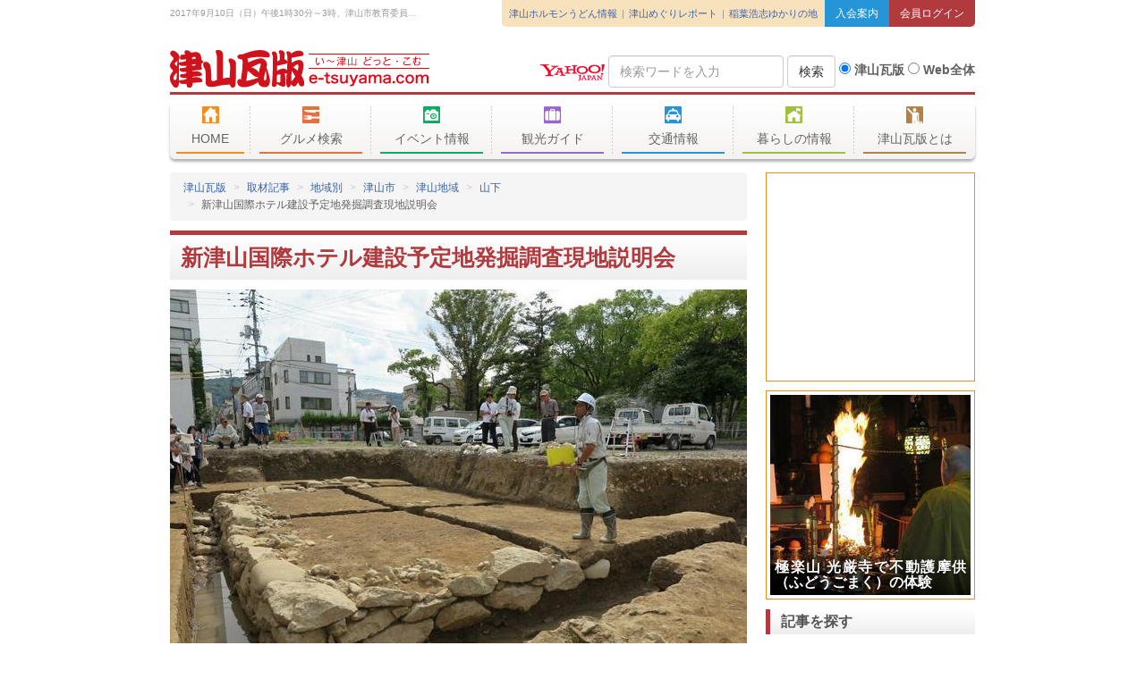

--- FILE ---
content_type: text/html
request_url: https://www.e-tsuyama.com/report/2018/02/post-1512.html
body_size: 15778
content:
      <!DOCTYPE html>
<html ng-app="kawarabanApp">
<head>
	<meta charset="UTF-8"> 
	<title>新津山国際ホテル建設予定地発掘調査現地説明会 - 津山瓦版</title>
	<link rel="canonical" href="https://www.e-tsuyama.com/report/2018/02/post-1512.html">
	<meta name="viewport" content="width=device-width, initial-scale=1">
	<!--<meta name="viewport" content="width=600, initial-scale=0.5, user-scalable=yes">-->


	
	<meta name="keywords" content="津山城跡津山城跡">
	
	
	<meta name="description" content=" 2017年9月10日（日）午後1時30分～3時、津山市教育委員会が実施していた...">
	

	<link href="https://www.e-tsuyama.com/static/favicon.ico" rel="apple-touch-icon-precomposed">
	<link rel="shortcut icon" href="https://www.e-tsuyama.com/static/favicon.ico">
	<meta http-equiv="Content-Style-Type" content="text/css">
	<meta http-equiv="Content-Script-Type" content="text/javascript">
	<meta name="y_key" content="1f24a840c26ed05f">
	<meta name="verify-v1" content="UYb3H2vLSSO9WO8W69mL4ejP8EnpeAzId3G5aE4GMxA=">
	<link rel="index" href="https://www.e-tsuyama.com/" title="津山瓦版トップページ">
	<meta http-equiv="X-UA-Compatible" content="IE=edge,chrome=1">
	<meta http-equiv="imagetoolbar" content="no">

	<meta property="fb:admins" content="100001847811820">
	<meta property="fb:app_id" content="277833108936943">
	<meta property="fb:page_id" content="191677087533061">
	<meta property="og:site_title" content="津山瓦版">

	<!-- Bootstrap -->
	<link href="/static/css/bootstrap.css" rel="stylesheet" media="screen">

	<!--[if lt IE 9]>
		<script>document.execCommand("BackgroundImageCache", false, true)</script>
		<script src="/static/lib/html5shiv.min.js"></script>
	<![endif]-->

	<!-- Font Awesome -->
	<link href="//maxcdn.bootstrapcdn.com/font-awesome/4.4.0/css/font-awesome.min.css" rel="stylesheet">

	<!-- 瓦版アイコンフォント -->
	<link href="/static/lib/kawaraban-font/style.css?20240622124324" rel="stylesheet">

	<link href="/static/css/decoration.css?20240622124324" rel="stylesheet">
	<link href="/static/css/layout.css?20240622124324" rel="stylesheet">


<link href="/static/lib/lightbox/css/lightbox.css" rel="stylesheet">
<link href="/static/css/page/report.css" rel="stylesheet">

<link rel="prev bookmark" href="https://www.e-tsuyama.com/report/2018/02/2015445.html" title="2015津山さくらまつりのイベント">
<link rel="next bookmark" href="https://www.e-tsuyama.com/report/2018/03/2018.html" title="津山城ひなまつり2018">

<meta property="og:type" content="article">
<meta property="og:title" content="新津山国際ホテル建設予定地発掘調査現地説明会">
<meta property="og:url" content="https://www.e-tsuyama.com/report/2018/02/post-1512.html">
<meta property="og:image" content="https://www.e-tsuyama.com/report/assets_c/2018/02/hakktsu21-thumb-800xauto-175920.jpg">

<meta name="twitter:card" content="photo">
<meta name="twitter:site" content="@tsuyama_kawara">
<meta name="twitter:title" content="新津山国際ホテル建設予定地発掘調査現地説明会">
<meta name="twitter:image" content="https://www.e-tsuyama.com/report/assets_c/2018/02/hakktsu21-thumb-800xauto-175920.jpg">
<meta name="twitter:url" content="https://www.e-tsuyama.com/report/2018/02/post-1512.html">

<link rel="canonical" href="https://www.e-tsuyama.com/report/2018/02/post-1512.html">

<style type="text/css"></style>




    <script async src="https://www.googletagmanager.com/gtag/js?id=UA-200948-1"></script>
    <script>
        window.dataLayer = window.dataLayer || [];
        function gtag(){window.dataLayer.push(arguments);}
        gtag('js', new Date());

        gtag('config', 'UA-200948-1');
        gtag('config', 'G-EL9JSVH9FY');
    </script>

    <script async src="https://pagead2.googlesyndication.com/pagead/js/adsbygoogle.js?client=ca-pub-9205910107572694"
     crossorigin="anonymous"></script>

    <script type="text/javascript">
        (function(c,l,a,r,i,t,y){
            c[a]=c[a]||function(){(c[a].q=c[a].q||[]).push(arguments)};
            t=l.createElement(r);t.async=1;t.src="https://www.clarity.ms/tag/"+i;
            y=l.getElementsByTagName(r)[0];y.parentNode.insertBefore(t,y);
        })(window, document, "clarity", "script", "mvpy549q1z");
    </script>

    </head>
<body>

<div class="container">
	<header class="row page-header">

		<!-- .col-md-12 -->
		<div class="col-md-12">

			<!-- 説明文・各種メタリンク -->
			<div class="page-header-bar page-header-bar-1 page-header-bar-description clearfix">
                <div class="pull-left description" ng-controller="AccessCounterCtrl" ng-init="init({})">
					
<!-- https://www.e-tsuyama.com/report/2018/02/post-1512.html :: https://www.e-tsuyama.com/ -->
					
						 2017年9月10日（日）午後1時30分～3時、津山市教育委員会が実施していた...
					
					
				</div>
				<div class="login-buttons pull-right">
					<a href="/knowledge/" class="login-button login-button-join">入会案内</a>
					<a href="http://machi.e-tsuyama.com/signin" class="login-button login-button-login">会員ログイン</a>
				</div>
				<ul class="header-links pull-right">
					<li><a href="http://tsuyama-horumonudon.com/">津山ホルモンうどん情報</a></li>
					<li><a href="https://www.e-tsuyama.com/report.html">津山めぐりレポート</a></li>
					<li><a href="https://www.e-tsuyama.com/people/inaba/">稲葉浩志ゆかりの地</a></li>
				</ul>
			</div>
			<!-- / 説明文・各種メタリンク -->

			<!-- ロゴ・検索 -->
			<div class="page-header-bar page-header-bar-logo page-header-bar-2 clearfix">
				<div class="logo-box">
					<h1><a href="https://www.e-tsuyama.com/">津山瓦版</a></h1>
				</div>
				<nav class="action-button">
					<a href class="btn btn-default" id="mobile-menu"><i class="fa fa-list-ul"></i> メニュー</a>
					<a href="#" class="btn btn-default" id="mobile-search"><i class="fa fa-search"></i> 検索</a>
					<a href="http://machi.e-tsuyama.com/signin" class="btn btn-default"><i class="fa fa-lock"></i> ログイン</a>
				</nav>
				<!-- start of yahoo-search -->
				<div class="search-box">
					<form action="https://search.yahoo.co.jp/search" method="get" class="form-inline" role="form">
						<input name="fr" value="yssw" type="hidden">
						<input name="ei" value="UTF-8" type="hidden">
						<div class="form-group">
							<a rel="nofollow" href="http://www.yahoo.co.jp/" onclick="_gaq.push(['_trackPageview', '/search/logo/']);  return true;"><img src="/static/img/common/yahoo_logo.png"></a>
						</div>
						<div class="form-group">
							<label class="sr-only" for="q">Search Query</label>
							<input name="p" id="q" value="" type="search" class="form-control"  placeholder="検索ワードを入力"/>
						</div>
						<div class="form-group">
							<button type="submit" class="btn btn-default form-control">検索</button>
						</div>
						<div class="form-group radio-buttons text-center">
								<label class="radio-button-kawara">
									<input checked="checked" name="vs" value="e-tsuyama.com" type="radio"> 津山瓦版</label>
								<label class="radio-button-yahoo">
									<input id="web-search" name="vs" value="" type="radio"> Web全体</label>
						</div>
					</form>
				</div>
				<!-- end of yahoo-search -->
			</div>
			<!-- / ロゴ・検索 -->

			<!-- メニュー -->
			<div class="page-header-bar page-header-bar-navigation">
				<!-- ナビゲーション -->
				<nav class="global-header-nav" ng-controller="MenubarCtrl" ng-init="init({})">
					<ul>
						<li id="nav-top" class="tab">
							<a href="https://www.e-tsuyama.com/" class="large-button"><i class="tk tk-home fa-lg"></i> HOME</a>
						</li>
						<li id="nav-gourmet" class="tab">
							<a href="https://www.e-tsuyama.com/gourmet/" class="large-button"><i class="tk tk-gourmet fa-lg"></i> グルメ検索</a>
							<div id="pane-gourmet" class="pane sub-nav row">
								<div class="{[{col(menu.gourmet)}]}" ng-repeat="group in menu.gourmet">
									<ul class="list-style list-style-arrow list-style-color-gourmet">
										<li ng-repeat="item in group"><a href="{[{item.url}]}">{[{item.name}]}</a></li>
									</ul>
								</div>
							</div>
						</li>
						<li id="nav-event" class="tab">
							<a href="https://www.e-tsuyama.com/event/" class="large-button"><i class="tk tk-event fa-lg"></i> イベント情報</a>
							<div id="pane-event" class="pane sub-nav row">
								<div class="{[{col(menu.event)}]}" ng-repeat="group in menu.event">
									<ul class="list-style list-style-arrow list-style-color-event">
										<li ng-repeat="item in group"><a href="{[{item.url}]}">{[{item.name}]}</a></li>
									</ul>
								</div>
							</div>
						</li>
						<li id="nav-kankou" class="tab">
							<a href="https://www.e-tsuyama.com/tourist/" class="large-button"><i class="tk tk-kankou fa-lg"></i> 観光ガイド</a>
							<div id="pane-kankou" class="pane sub-nav row">
								<div class="{[{col(menu.kankou)}]}" ng-repeat="group in menu.kankou">
									<ul class="list-style list-style-arrow list-style-color-kankou">
										<li ng-repeat="item in group"><a href="{[{item.url}]}">{[{item.name}]}</a></li>
									</ul>
								</div>
							</div>
						</li>
						<li id="nav-traffic" class="tab">
							<a href="https://www.e-tsuyama.com/traffic/" class="large-button"><i class="tk tk-traffic fa-lg"></i> 交通情報</a>
							<div id="pane-traffic" class="pane sub-nav row">
								<div class="{[{col(menu.traffic)}]}" ng-repeat="group in menu.traffic">
									<ul class="list-style list-style-arrow list-style-color-traffic">
										<li ng-repeat="item in group"><a href="{[{item.url}]}">{[{item.name}]}</a></li>
									</ul>
								</div>
							</div>
						</li>
						<li id="nav-living" class="tab">
							<a href="https://www.e-tsuyama.com/living/" class="large-button"><i class="tk tk-living fa-lg"></i> 暮らしの情報</a>
							<div id="pane-living" class="pane sub-nav row">
								<div class="{[{col(menu.living)}]}" ng-repeat="group in menu.living">
									<ul class="list-style list-style-arrow list-style-color-living">
										<li ng-repeat="item in group"><a href="{[{item.url}]}">{[{item.name}]}</a></li>
									</ul>
								</div>
							</div>
						</li>
						<li id="nav-knowledge" class="tab">
							<a href="https://www.e-tsuyama.com/knowledge/" class="large-button"><i class="tk tk-knowledge fa-lg"></i> 津山瓦版とは</a>
							<div id="pane-knowledge" class="pane sub-nav row">
								<div class="{[{col(menu.knowledge)}]}" ng-repeat="group in menu.knowledge">
									<ul class="list-style list-style-arrow list-style-color-knowledge">
										<li ng-repeat="item in group"><a href="{[{item.url}]}">{[{item.name}]}</a></li>
									</ul>
								</div>
							</div>
						</li>
					</ul>
				</nav>
				<!-- / ナビゲーション -->
			</div>

			<!-- / メニュー -->
		</div>
		<!-- / .col-md-12 -->

	</header>
</div>

<div class="container">
<div class="row page-body">

<div class="page-body-main">



<div class="row">

	<main class="entry entry-fulltext clearfix col-xs-12">
        <nav>
<ol class="breadcrumb">
<li><i class="icon-t-home"></i><a href="/">津山瓦版</a></li>
<li><a href="/report/">取材記事</a></li>








    
        <li><a href="https://www.e-tsuyama.com/report/area/">地域別</a></li>
    
        <li><a href="https://www.e-tsuyama.com/report/area/tsuyama/">津山市</a></li>
    
        <li><a href="https://www.e-tsuyama.com/report/area/tsuyama/tsuyama/">津山地域</a></li>
    
        <li><a href="https://www.e-tsuyama.com/report/area/tsuyama/tsuyama/sange/">山下</a></li>
    


<li>新津山国際ホテル建設予定地発掘調査現地説明会</li>




</ol>
</nav>

		<h1 class="gradient-bar-top gradient-bar-top-kawaraban heading-sidebar page-title font-marugothic entry-title">新津山国際ホテル建設予定地発掘調査現地説明会</h1>

		<section class="entry-body clearfix">
			<p><a href="https://www.e-tsuyama.com/report/assets/2018/02/10/hakktsu22.jpg"><img alt="hakktsu22.jpg" src="https://www.e-tsuyama.com/report/assets_c/2018/02/hakktsu22-thumb-645xauto-175572.jpg" class="mt-image-none" width="645" height="483" /></a></p>
<p>2017年9月10日（日）午後1時30分～3時、津山市教育委員会が実施していた、新津山国際ホテル建設に伴う埋蔵文化財発掘調査の調査成果の現地説明会が（第1回は2017年6月4日）行われました。<br />　今回は近世の城下町における屋敷地を区画するためとみられる柱穴列や建物の基礎部分とみられる石垣などが確認されました。また、井戸の遺構も見つかりました。</p>
        
			<p><a href="https://www.e-tsuyama.com/report/assets/2018/02/10/hakktsu6.jpg"><img alt="hakktsu6.jpg" src="https://www.e-tsuyama.com/report/assets_c/2018/02/hakktsu6-thumb-310xauto-175574.jpg" class="mt-image-none" style="margin-right: 20px;" width="310" height="232" /></a><a href="https://www.e-tsuyama.com/report/assets/2018/02/10/hakktsu7.jpg"><img alt="hakktsu7.jpg" src="https://www.e-tsuyama.com/report/assets_c/2018/02/hakktsu7-thumb-310xauto-175576.jpg" class="mt-image-none" width="310" height="232" /></a></p>
<p>ホテル建設予定地には、津山藩の米蔵や重臣の屋敷があったとされています。</p>
<p><a href="https://www.e-tsuyama.com/report/assets/2018/02/10/hakktsu11.jpg"><img alt="hakktsu11.jpg" src="https://www.e-tsuyama.com/report/assets_c/2018/02/hakktsu11-thumb-201xauto-175580.jpg" class="mt-image-none" style="margin-right: 20px;" width="201" height="150" /></a><a href="https://www.e-tsuyama.com/report/assets/2018/02/10/hakktsu9.jpg"><img alt="hakktsu9.jpg" src="https://www.e-tsuyama.com/report/assets_c/2018/02/hakktsu9-thumb-201xauto-175578.jpg" class="mt-image-none" style="margin-right: 20px;" width="201" height="150" /></a><a href="https://www.e-tsuyama.com/report/assets/2018/02/10/hakktsu8.jpg"><img alt="hakktsu8.jpg" src="https://www.e-tsuyama.com/report/assets_c/2018/02/hakktsu8-thumb-201xauto-175582.jpg" class="mt-image-none" width="201" height="150" /></a></p>
<p>地下水位が高いために水が溜まっています。</p>
<p><a href="https://www.e-tsuyama.com/report/assets/2018/02/10/hakktsu14.jpg"><img alt="hakktsu14.jpg" src="https://www.e-tsuyama.com/report/assets_c/2018/02/hakktsu14-thumb-310xauto-175584.jpg" class="mt-image-none" style="margin-right: 20px;" width="310" height="232" /></a><a href="https://www.e-tsuyama.com/report/assets/2018/02/10/hakktsu15.jpg"><img alt="hakktsu15.jpg" src="https://www.e-tsuyama.com/report/assets_c/2018/02/hakktsu15-thumb-310xauto-175586.jpg" class="mt-image-none" width="310" height="232" /></a></p>
<p>第2回発掘調査現地説明会の様子です。</p>
<p><a href="https://www.e-tsuyama.com/report/assets/2018/02/10/hakktsu25.jpg"><img alt="hakktsu25.jpg" src="https://www.e-tsuyama.com/report/assets_c/2018/02/hakktsu25-thumb-310xauto-175588.jpg" class="mt-image-none" style="margin-right: 20px;" width="310" height="232" /></a><a href="https://www.e-tsuyama.com/report/assets/2018/02/10/hakktsu18.jpg"><img alt="hakktsu18.jpg" src="https://www.e-tsuyama.com/report/assets_c/2018/02/hakktsu18-thumb-310xauto-175590.jpg" class="mt-image-none" width="310" height="232" /></a></p>
<p>層位について説明する津山市教育委員会文化課職員さんです。</p>
<p><a href="https://www.e-tsuyama.com/report/assets/2018/02/10/hakktsu12.jpg"><img alt="hakktsu12.jpg" src="https://www.e-tsuyama.com/report/assets_c/2018/02/hakktsu12-thumb-310xauto-175592.jpg" class="mt-image-none" style="margin-right: 20px;" width="310" height="232" /></a><a href="https://www.e-tsuyama.com/report/assets/2018/02/10/hakktsu13.jpg"><img alt="hakktsu13.jpg" src="https://www.e-tsuyama.com/report/assets_c/2018/02/hakktsu13-thumb-310xauto-175594.jpg" class="mt-image-none" width="310" height="232" /></a></p>
<p>近世とみられる柱穴列や石垣です。</p>
<p><a href="https://www.e-tsuyama.com/report/assets/2018/02/20/hakktsu19.jpg"><img alt="hakktsu19.jpg" src="https://www.e-tsuyama.com/report/assets_c/2018/02/hakktsu19-thumb-310xauto-175918.jpg" class="mt-image-none" style="margin-right: 20px;" width="310" height="232" /></a><a href="https://www.e-tsuyama.com/report/assets/2018/02/20/hakktsu21.jpg"><img alt="hakktsu21.jpg" src="https://www.e-tsuyama.com/report/assets_c/2018/02/hakktsu21-thumb-310xauto-175920.jpg" class="mt-image-none" width="310" height="232" /></a><a href="https://www.e-tsuyama.com/report/assets/2018/02/20/hakktsu19.jpg"></a></p>
<p>石積みの溝です。</p>
<p><a href="https://www.e-tsuyama.com/report/assets/2018/02/10/hakktsu29.jpg"><img alt="hakktsu29.jpg" src="https://www.e-tsuyama.com/report/assets_c/2018/02/hakktsu29-thumb-310xauto-175602.jpg" class="mt-image-none" style="margin-right: 20px;" width="310" height="232" /></a><a href="https://www.e-tsuyama.com/report/assets/2018/02/10/hakktsu28.jpg"><img alt="hakktsu28.jpg" src="https://www.e-tsuyama.com/report/assets_c/2018/02/hakktsu28-thumb-310xauto-175604.jpg" class="mt-image-none" width="310" height="232" /></a></p>
<p>石積みの井戸は直径約90cm、深さ約2mです。</p>
<p><a href="https://www.e-tsuyama.com/report/assets/2018/02/10/hakktsu27.jpg"><img alt="hakktsu27.jpg" src="https://www.e-tsuyama.com/report/assets_c/2018/02/hakktsu27-thumb-310xauto-175606.jpg" class="mt-image-none" style="margin-right: 20px;" width="310" height="232" /></a><a href="https://www.e-tsuyama.com/report/assets/2018/02/10/hakktsu32.jpg"><img alt="hakktsu32.jpg" src="https://www.e-tsuyama.com/report/assets_c/2018/02/hakktsu32-thumb-310xauto-175608.jpg" class="mt-image-none" width="310" height="232" /></a></p>
<p>中から瓦や下駄などの木製品、貝類などが出土しました。今でも水がわいています。</p>
<p><a href="https://www.e-tsuyama.com/report/assets/2018/02/10/hakktsu30.jpg"><img alt="hakktsu30.jpg" src="https://www.e-tsuyama.com/report/assets_c/2018/02/hakktsu30-thumb-310xauto-175610.jpg" class="mt-image-none" style="margin-right: 20px;" width="310" height="232" /></a><a href="https://www.e-tsuyama.com/report/assets/2018/02/10/hakktsu20.jpg"><img alt="hakktsu20.jpg" src="https://www.e-tsuyama.com/report/assets_c/2018/02/hakktsu20-thumb-310xauto-175612.jpg" class="mt-image-none" width="310" height="232" /></a></p>
<p>埋め立てられた土にも瓦が多量に含まれていました。　　柱穴列です。</p>
<p><a href="https://www.e-tsuyama.com/report/assets/2018/02/10/hakktsu.jpg"><img alt="hakktsu.jpg" src="https://www.e-tsuyama.com/report/assets_c/2018/02/hakktsu-thumb-310xauto-175614.jpg" class="mt-image-none" style="margin-right: 20px;" width="310" height="232" /></a><a href="https://www.e-tsuyama.com/report/assets/2018/02/10/hakktsu3.jpg"><img alt="hakktsu3.jpg" src="https://www.e-tsuyama.com/report/assets_c/2018/02/hakktsu3-thumb-310xauto-175618.jpg" class="mt-image-none" width="310" height="232" /></a></p>
<p>井戸からの出土品です。　　　　　　　　　　　　　　サザエやカキなどの貝類です。</p>
<p><a href="https://www.e-tsuyama.com/report/assets/2018/02/10/hakktsu1.jpg"><img alt="hakktsu1.jpg" src="https://www.e-tsuyama.com/report/assets_c/2018/02/hakktsu1-thumb-310xauto-175616.jpg" class="mt-image-none" style="margin-right: 20px;" width="310" height="232" /></a><a href="https://www.e-tsuyama.com/report/assets/2018/02/10/hakktsu5.jpg"><img alt="hakktsu5.jpg" src="https://www.e-tsuyama.com/report/assets_c/2018/02/hakktsu5-thumb-310xauto-175620.jpg" class="mt-image-none" width="310" height="232" /></a></p>
<p>陶磁器の破片です。　　　　　　　　　　　　　銅銭や種子などです。</p>
<hr />
<p>津山城跡（国際ホテル建設予定地）発掘調査現地説明会資料<br />調査位置<br />　今回の発掘調査位置は、津山城にある6つの門のうち、二階町門から城内に入ってすぐ左手にあたります。すなわち、津山城のいわゆる「堀ノ内」にあたる場所で、また津山城の堀に隣接する位置です。（第1図参照）<br />　居住者層としては、城内であることから藩主一門もしくは家臣団の中でも重臣クラスの居住地に該当します。<br />　この区画は、さらに3区画の屋敷地に分かれています。今回の発掘調査区はこの3つのうち、中央のものと南側のものにそれぞれ該当します。<br />　現在残されている絵図等からみると、江戸時代を通じてこの屋敷地の区画は変更されずに使用されたと考えられ、今回説明する位置である中央の区画は、「御蔵」「蔵」「御米蔵」「蔵屋敷」「詰米御蔵」「詰米蔵」と表記されていることから概ね米蔵、そして南側は屋敷地もしくは米蔵として使用されていたといえます。（第2図　第3図参照）。<br />　また、これらの区画内の建物は、第3図右下の図にみられるように、明治初年にはすべて取り壊されたとみられます。今回の調査によって確認された石垣や溝は、各種の絵図と比較しても極めてよく一致しているといえ、さらに層位的な検討から近世城下町に伴う遺構と判断しました。（2017年6月4日説明資料）</p>
<p><a href="https://www.e-tsuyama.com/report/assets/2018/02/14/imamukashi.jpg"><img alt="imamukashi.jpg" src="https://www.e-tsuyama.com/report/assets_c/2018/02/imamukashi-thumb-autox472-175756.jpg" class="mt-image-none" style="margin-right: 20px;" width="310" height="472" /></a><a href="https://www.e-tsuyama.com/report/assets/2018/02/14/1.jpg"><img alt="1.jpg" src="https://www.e-tsuyama.com/report/assets_c/2018/02/1-thumb-autox472-175758.jpg" class="mt-image-none" width="310" height="472" /></a></p>
<p>津山城の内堀の配置図（1図）　　　　　　　　　　　　　　　　　（2図）</p>
<p><a href="https://www.e-tsuyama.com/report/assets/2018/02/20/2-1.jpg"><img alt="2-1.jpg" src="https://www.e-tsuyama.com/report/assets_c/2018/02/2-1-thumb-autox423-175916.jpg" class="mt-image-none" width="310" height="423" /></a></p>
<p>　　　　　　　　　（3図）<br />津山藩の米蔵や重臣の屋敷があったとされている位置です。</p>
<p><a href="https://www.e-tsuyama.com/report/assets/2018/02/14/hakktsu3.jpg"><img alt="hakktsu3.jpg" src="https://www.e-tsuyama.com/report/assets_c/2018/02/hakktsu3-thumb-autox360-175762.jpg" class="mt-image-none" width="310" height="360" /></a></p>
<p>北半部分の古い時期、新しい時期の遺構（上が新しい）</p>
<hr />
<p></p>
		</section>
    
		<aside class="entry-meta row">
            <div class="entry-postdate col-sm-4"><i class="fa fa-calendar"></i> <time datetime="2018-02-24">2018年02月24日</time></div>
			<div class="entry-keywords col-sm-8">この記事のキーワード <a href="/report/tag/%E6%B4%A5%E5%B1%B1%E5%9F%8E%E8%B7%A1/" class="label label-default">津山城跡</a> 

</div>
		</aside>

		
			
			<div class="social-services big">
	<div class="col-sm-6 social-button social-button-twitter">
		<a href="https://twitter.com/intent/tweet?url=https%3A%2F%2Fwww.e-tsuyama.com%2Freport%2F2018%2F02%2Fpost-1512.html&text=%E6%96%B0%E6%B4%A5%E5%B1%B1%E5%9B%BD%E9%9A%9B%E3%83%9B%E3%83%86%E3%83%AB%E5%BB%BA%E8%A8%AD%E4%BA%88%E5%AE%9A%E5%9C%B0%E7%99%BA%E6%8E%98%E8%AA%BF%E6%9F%BB%E7%8F%BE%E5%9C%B0%E8%AA%AC%E6%98%8E%E4%BC%9A">
			<i class="fa fa-twitter fa-lg"></i> Twitterでツイート
		</a>
	</div>
	<div class="col-sm-6 social-button social-button-facebook">
		<a href="https://www.facebook.com/sharer.php?u=https%3A%2F%2Fwww.e-tsuyama.com%2Freport%2F2018%2F02%2Fpost-1512.html">
			<i class="fa fa-facebook fa-lg"></i> Facebookでシェア
		</a>
	</div>
</div>



<div class="social-services">
  <ul class="social-buttons">
    <!-- Facebook Share -->
    <li><div class="fb-like" data-href="https://www.e-tsuyama.com/report/2018/02/post-1512.html" data-width="" data-layout="button" data-action="like" data-size="small" data-share="true"></div></li>
    <!-- Twitter -->
    <li><a href="https://twitter.com/share" class="twitter-share-button" data-url="https://www.e-tsuyama.com/report/2018/02/post-1512.html" data-count="none" data-lang="ja" data-via="tsuyama_kawara">Tweet</a></li>
    <!-- LINE
    <li><span><script type="text/javascript" src="//media.line.me/js/line-button.js?v=20140411" ></script><script type="text/javascript">new media_line_me.LineButton({"pc":true,"lang":"ja","type":"a"});</script></span></li> -->
    <!-- Hatena Bookmark -->
    <li><a href="http://b.hatena.ne.jp/entry/https://www.e-tsuyama.com/report/2018/02/post-1512.html" class="hatena-bookmark-button" data-hatena-bookmark-layout="standard-noballoon" data-hatena-bookmark-lang="ja" title="このエントリーをはてなブックマークに追加"><img src="https://b.st-hatena.com/images/entry-button/button-only@2x.png" alt="このエントリーをはてなブックマークに追加" width="20" height="20" style="border: none;" /></a></li>
    <!-- mixi check -->
    <li><a href="//static.mixi.jp/share.pl" class="mixi-check-button" data-button="button-6" data-key="ccbcf369465c6c11efb7610800cef4810ec7ba87" data-url="https://www.e-tsuyama.com/report/2018/02/post-1512.html">チェック</a></li>
    <!-- Google +1 -->
    <li><div class="g-plusone" data-size="medium" data-annotation="none" data-href="https%3A%2F%2Fwww.e-tsuyama.com%2Freport%2F2018%2F02%2Fpost-1512.html"></div></script>
</li>
  </ul>
</div>


    		<div class="report-pager big">
	
		<div class="col-sm-6 social-button pager-button-prev">
			<p><a href="https://www.e-tsuyama.com/report/2018/02/post-1389.html" title="八幡神社（津山市日上）">
				<span>八幡神社（津山市日上）</span>
			</a></p>
		</div>
  
  
		<div class="col-sm-6 social-button pager-button-next">
			<p><a href="https://www.e-tsuyama.com/report/2018/02/84-1.html" title="戸島神社（戸島）">
				<span>戸島神社（戸島）</span>
			</a></p>
		</div>
  
</div>
				
		
    
	</main>
</div>



<div id="recommendation-tracker"></div>





    <div class="row">
         <section class="col-xs-12">
             <h3 class="gradient-bar gradient-bar-kawaraban font-gothic">この記事を読んだ人はこんな記事も読んでいます。</h3>


		<article class="entry-related">
		
		<a href="https://www.e-tsuyama.com/report/2015/04/post-897.html" class="entry-related-item">
	<div class="media">
		<div class="media-left">


	<img class="media-object" src="https://www.e-tsuyama.com/report/assets_c/2015/04/kuhara8-thumb-120x120-90965.jpg" alt=" 医療の発展に貢献した久原家（二階町）">

		</div>
		<div class="media-body">
			<div class="entry-related-date">2015.04.28</div>
			<h5 class="media-heading entry-related-title"> 医療の発展に貢献した久原家（二階町）</h5>
        
		</div>
	</div>
</a>


		





		
		
		<a href="https://www.e-tsuyama.com/report/2015/03/post-865.html" class="entry-related-item">
	<div class="media">
		<div class="media-left">


	<img class="media-object" src="https://www.e-tsuyama.com/report/assets_c/2015/03/kaisen1-thumb-120x120-91010.jpg" alt="皆戦場〔合戦場〕（草加部）">

		</div>
		<div class="media-body">
			<div class="entry-related-date">2015.03.25</div>
			<h5 class="media-heading entry-related-title">皆戦場〔合戦場〕（草加部）</h5>
        
		</div>
	</div>
</a>


		





		
		
		<a href="https://www.e-tsuyama.com/report/2015/01/post-833.html" class="entry-related-item">
	<div class="media">
		<div class="media-left">


	<img class="media-object" src="https://www.e-tsuyama.com/report/assets_c/2015/01/miyagawa-thumb-120x120-91196.jpg" alt="津山の今昔を辿ってみました。（1）">

		</div>
		<div class="media-body">
			<div class="entry-related-date">2015.01.20</div>
			<h5 class="media-heading entry-related-title">津山の今昔を辿ってみました。（1）</h5>
        
		</div>
	</div>
</a>


		





		
		
		<a href="https://www.e-tsuyama.com/report/2015/08/post-948.html" class="entry-related-item">
	<div class="media">
		<div class="media-left">


	<img class="media-object" src="https://www.e-tsuyama.com/report/assets_c/2015/07/800%E8%A1%8C%E5%95%93%E9%81%93%E8%B7%AF-thumb-120x120-91204.jpg" alt="行啓道路（津山市山下）">

		</div>
		<div class="media-body">
			<div class="entry-related-date">2015.08.20</div>
			<h5 class="media-heading entry-related-title">行啓道路（津山市山下）</h5>
        
		</div>
	</div>
</a>


		





		
		
		<a href="https://www.e-tsuyama.com/report/2017/03/post-895.html" class="entry-related-item">
	<div class="media">
		<div class="media-left">


	<img class="media-object" src="https://www.e-tsuyama.com/report/assets_c/2017/03/800px3177-thumb-120x120-162131.jpg" alt="アルネが出来る前の吹屋町界隈の写真">

		</div>
		<div class="media-body">
			<div class="entry-related-date">2017.03.31</div>
			<h5 class="media-heading entry-related-title">アルネが出来る前の吹屋町界隈の写真</h5>
        
		</div>
	</div>
</a>


		</article>


        </section>
    </div>



<div class="row">
<section class="col-xs-12">


<h3 class="gradient-bar gradient-bar-kawaraban font-gothic">山下の関連記事</h3>
	
	



	
		
		
		
			<article class="entry-related">
			
			<a href="https://www.e-tsuyama.com/report/2021/09/post-2278.html" class="entry-related-item">
	<div class="media">
		<div class="media-left">


	<img class="media-object" src="https://www.e-tsuyama.com/report/assets_c/2021/09/2021-9-19takeuchi33-thumb-120x120-222461.jpg" alt="『青雲山河』の人々展">

		</div>
		<div class="media-body">
			<div class="entry-related-date">2021.09.26</div>
			<h5 class="media-heading entry-related-title">『青雲山河』の人々展</h5>
        
		</div>
	</div>
</a>


			
		
			
			
			<a href="https://www.e-tsuyama.com/report/2020/10/post-2097.html" class="entry-related-item">
	<div class="media">
		<div class="media-left">


	<img class="media-object" src="https://www.e-tsuyama.com/report/assets_c/2020/10/shiroshita10-thumb-120x120-211194.jpg" alt="津山城下パークピクニック（社会実験）">

		</div>
		<div class="media-body">
			<div class="entry-related-date">2020.10.24</div>
			<h5 class="media-heading entry-related-title">津山城下パークピクニック（社会実験）</h5>
        
		</div>
	</div>
</a>


			
		
			
			
			<a href="https://www.e-tsuyama.com/report/2020/07/post-1766.html" class="entry-related-item">
	<div class="media">
		<div class="media-left">


	<img class="media-object" src="https://www.e-tsuyama.com/report/assets_c/2019/02/shiroyamaterasu01-thumb-120x120-188219.jpg" alt="ザ・シロヤマテラス津山別邸">

		</div>
		<div class="media-body">
			<div class="entry-related-date">2020.07.11</div>
			<h5 class="media-heading entry-related-title">ザ・シロヤマテラス津山別邸</h5>
        
		</div>
	</div>
</a>


			
		
			
			
			<a href="https://www.e-tsuyama.com/report/2020/06/post-1981.html" class="entry-related-item">
	<div class="media">
		<div class="media-left">


	<img class="media-object" src="https://www.e-tsuyama.com/report/assets_c/2020/03/yotsuashimon13-thumb-120x120-202431.jpg" alt="津山城「四足門」">

		</div>
		<div class="media-body">
			<div class="entry-related-date">2020.06.18</div>
			<h5 class="media-heading entry-related-title">津山城「四足門」</h5>
        
		</div>
	</div>
</a>


			
		
			
			
			<a href="https://www.e-tsuyama.com/report/2020/06/post-2017.html" class="entry-related-item">
	<div class="media">
		<div class="media-left">


	<img class="media-object" src="https://www.e-tsuyama.com/report/assets_c/2020/05/800kirishitan-t-5-thumb-120x120-206269.jpg" alt="キリシタン灯篭">

		</div>
		<div class="media-body">
			<div class="entry-related-date">2020.06.05</div>
			<h5 class="media-heading entry-related-title">キリシタン灯篭</h5>
        
		</div>
	</div>
</a>


			</article>
		
	


</section>
</div>


</div>

	<div class="page-body-sidebar hidden-sm hidden-xs">
	
			
			
				<aside class="widget widget-waiyoko-slideshow">
				<div class="widget-waiyoko-slideshow-box">
					<div id="carousel-waiyoko-slideshow" class="carousel slide" data-ride="carousel">
						<div class="carousel-inner" role="listbox" ng-controller="ArticleListCtrl" ng-init="init({type: 'entries', params:{count: 10}})" ng-cloak>
							<div ng-show="initialized" class="loading" ng-class="initialized ? 'item active' : ''">
								<i class="fa fa-refresh fa-spin"></i> Now Loading...
							</div>
							<div ng-repeat="article in items | limitTo: 10" class="item" ng-class="$index == 0 ? 'active' : ''">
								<a href="{[{article.url}]}">
									<img ng-src="{[{article.thumbnail || article.spot.image+'?width=200&height=200&mode=crop'}]}" style="width: 100%;">
									<div class="carousel-caption widget-waiyoko-slideshow-caption">
										<h4 class="widget-waiyoko-slideshow-caption-title">
											{[{article.name}]}
										</h4>
										<div class="widget-waiyoko-slideshow-caption-publisher">{[{article.spot.name}]}</div>
									</div>
								</a>
							</div>
						</div>
					</div>
				</div>
			</aside>
<aside class="widget widget-waiyoko-slideshow">
				<div class="widget-waiyoko-slideshow-box">
					<div id="carousel-waiyoko-slideshow" class="carousel slide" data-ride="carousel">
						<div class="carousel-inner" role="listbox">
                            
                            
                                <div class="item active">
                            
                            
							<a href="https://www.e-tsuyama.com/report/2024/06/post-2582.html">
									<img src="https://www.e-tsuyama.com/report/assets_c/2024/06/2024-5-28kougenji01-thumb-224x224-253432.jpg" alt="極楽山 光厳寺で不動護摩供（ふどうごまく）の体験">
                            <div class="carousel-caption widget-waiyoko-slideshow-caption">
									<h4 class="widget-waiyoko-slideshow-caption-title">
										極楽山 光厳寺で不動護摩供（ふどうごまく）の体験
									</h4>
                                    
								</div>
							</a>
                            </div>
                        	
                            
                                <div class="item">
                            
							<a href="https://www.e-tsuyama.com/report/2024/06/post-2583.html">
									<img src="https://www.e-tsuyama.com/report/assets_c/2024/06/2024-6-13hayakawadaikan4-thumb-224x224-253499.jpg" alt="名代官  早川八郎左衛門正紀（久世）">
                            <div class="carousel-caption widget-waiyoko-slideshow-caption">
									<h4 class="widget-waiyoko-slideshow-caption-title">
										名代官  早川八郎左衛門正紀（久世）
									</h4>
                                    
								</div>
							</a>
                            </div>
                        	
						</div>
					</div>
				</div>
			</aside><aside class="widget search">
	<h4 class="gradient-bar gradient-bar-kawaraban font-marugothic">記事を探す</h4>
	
	
		<form action="https://www.e-tsuyama.com/cgi-bin/mt/mt-search.cgi" method="GET">
			<input type="hidden" name="blog_id" value="45">
			<div class="form-group">
				<div class="input-group">
					<input type="text" name="search" id="search" value="" class="form-control" placeholder="検索ワードを入力">
					<span class="input-group-btn">
						<input type="submit" value="検索" class="btn btn-default">
					</span>
				</div>
			</div>
		</form>
	
	知りたい津山の情報について、全3753件の取材記事から検索できます。
</aside>


<aside class="widget">
<ul class="nav nav-tabs nav-tabs-kawaraban">
	<li class="active"><a data-toggle="tab" href="#widget_report_monthly">投稿月別</a></li>
	<li><a data-toggle="tab" href="#widget_report_category">ジャンル別</a></li>
</ul>

<div class="tab-content tab-content-kawaraban">
	<div id="widget_report_category" class="tab-pane scroll">

    
    
    
        
    
    <ul class="list-style list-style-arrow list-style-color-kawaraban">
    
    
    

    
    
        
        <li>
            
    
        <a href="https://www.e-tsuyama.com/report/seasons/">津山の四季</a>
    

            
        </li>
    
    

    
    
        
        <li>
            
    
        <a href="https://www.e-tsuyama.com/report/knowledge/">津山市について</a>
    

            
        </li>
    
    

    
    
        
        <li>
            
    
        <a href="https://www.e-tsuyama.com/report/area/" class="active">地域別</a>
    

            
                
    
        <ul class="list-style list-style-arrow list-style-color-kawaraban">
    
    
        
        <li>
            
    
        <a href="https://www.e-tsuyama.com/report/area/other/">その他の地域</a>
    

            
        </li>
    
    

    
    
        
        <li>
            
    
        <a href="https://www.e-tsuyama.com/report/area/tsuyama/" class="active">津山市</a>
    

            
                
    
        <ul class="list-style list-style-arrow list-style-color-kawaraban">
    
    
        
        <li>
            
    
        <a href="https://www.e-tsuyama.com/report/area/tsuyama/shouboku/">勝北地域</a>
    

            
        </li>
    
    

    
    
        
        <li>
            
    
        <a href="https://www.e-tsuyama.com/report/area/tsuyama/kume/">久米地域</a>
    

            
        </li>
    
    

    
    
        
        <li>
            
    
        <a href="https://www.e-tsuyama.com/report/area/tsuyama/aba/">阿波地域</a>
    

            
        </li>
    
    

    
    
        
        <li>
            
    
        <a href="https://www.e-tsuyama.com/report/area/tsuyama/tsuyama/" class="active">津山地域</a>
    

            
                
    
        <ul class="list-style list-style-arrow list-style-color-kawaraban">
    
    
        
        <li>
            
    
        <a href="https://www.e-tsuyama.com/report/area/tsuyama/tsuyama/cat3715/">小原</a>
    

            
        </li>
    
    

    
    
        
        <li>
            
    
        <a href="https://www.e-tsuyama.com/report/area/tsuyama/tsuyama/inokuchi/">井口</a>
    

            
        </li>
    
    

    
    
        
        <li>
            
    
        <a href="https://www.e-tsuyama.com/report/area/tsuyama/tsuyama/ootani/">大谷</a>
    

            
        </li>
    
    

    
    
        
        <li>
            
    
        <a href="https://www.e-tsuyama.com/report/area/tsuyama/tsuyama/ippou/">一方</a>
    

            
        </li>
    
    

    
    
        
        <li>
            
    
        <a href="https://www.e-tsuyama.com/report/area/tsuyama/tsuyama/ogeta/">小桁</a>
    

            
        </li>
    
    

    
    
        
        <li>
            
    
        <a href="https://www.e-tsuyama.com/report/area/tsuyama/tsuyama/ichinomiya/">一宮</a>
    

            
        </li>
    
    

    
    
        
        <li>
            
    
        <a href="https://www.e-tsuyama.com/report/area/tsuyama/tsuyama/uenochou/">上之町</a>
    

            
        </li>
    
    

    
    
        
        <li>
            
    
        <a href="https://www.e-tsuyama.com/report/area/tsuyama/tsuyama/ootemachi/">大手町</a>
    

            
        </li>
    
    

    
    
        
        <li>
            
    
        <a href="https://www.e-tsuyama.com/report/area/tsuyama/tsuyama/ikegahara/">池ヶ原</a>
    

            
        </li>
    
    

    
    
        
        <li>
            
    
        <a href="https://www.e-tsuyama.com/report/area/tsuyama/tsuyama/oosasa/">大篠</a>
    

            
        </li>
    
    

    
    
        
        <li>
            
    
        <a href="https://www.e-tsuyama.com/report/area/tsuyama/tsuyama/innoshou/">院庄</a>
    

            
        </li>
    
    

    
    
        
        <li>
            
    
        <a href="https://www.e-tsuyama.com/report/area/tsuyama/tsuyama/uryuubara/">瓜生原</a>
    

            
        </li>
    
    

    
    
        
        <li>
            
    
        <a href="https://www.e-tsuyama.com/report/area/tsuyama/tsuyama/ooda/">大田</a>
    

            
        </li>
    
    

    
    
        
        <li>
            
    
        <a href="https://www.e-tsuyama.com/report/area/tsuyama/tsuyama/ayabe/">綾部</a>
    

            
        </li>
    
    

    
    
        
        <li>
            
    
        <a href="https://www.e-tsuyama.com/report/area/tsuyama/tsuyama/kamigawara/">上河原</a>
    

            
        </li>
    
    

    
    
        
        <li>
            
    
        <a href="https://www.e-tsuyama.com/report/area/tsuyama/tsuyama/katsube/">勝部</a>
    

            
        </li>
    
    

    
    
        
        <li>
            
    
        <a href="https://www.e-tsuyama.com/report/area/tsuyama/tsuyama/katsumadamachi/">勝間田町</a>
    

            
        </li>
    
    

    
    
        
        <li>
            
    
        <a href="https://www.e-tsuyama.com/report/area/tsuyama/tsuyama/oshibuchi/">押渕</a>
    

            
        </li>
    
    

    
    
        
        <li>
            
    
        <a href="https://www.e-tsuyama.com/report/area/tsuyama/tsuyama/oshiire/">押入</a>
    

            
        </li>
    
    

    
    
        
        <li>
            
    
        <a href="https://www.e-tsuyama.com/report/area/tsuyama/tsuyama/odanaka/">小田中</a>
    

            
        </li>
    
    

    
    
        
        <li>
            
    
        <a href="https://www.e-tsuyama.com/report/area/tsuyama/tsuyama/kamitakakura/">上高倉</a>
    

            
        </li>
    
    

    
    
        
        <li>
            
    
        <a href="https://www.e-tsuyama.com/report/area/tsuyama/tsuyama/kamiyokono/">上横野</a>
    

            
        </li>
    
    

    
    
        
        <li>
            
    
        <a href="https://www.e-tsuyama.com/report/area/tsuyama/tsuyama/kamitanomura/">上田邑</a>
    

            
        </li>
    
    

    
    
        
        <li>
            
    
        <a href="https://www.e-tsuyama.com/report/area/tsuyama/tsuyama/kawasaki/">川崎</a>
    

            
        </li>
    
    

    
    
        
        <li>
            
    
        <a href="https://www.e-tsuyama.com/report/area/tsuyama/tsuyama/kawanabe/">河辺</a>
    

            
        </li>
    
    

    
    
        
        <li>
            
    
        <a href="https://www.e-tsuyama.com/report/area/tsuyama/tsuyama/kitazonochou/">北園町</a>
    

            
        </li>
    
    

    
    
        
        <li>
            
    
        <a href="https://www.e-tsuyama.com/report/area/tsuyama/tsuyama/kayamachi/">茅町</a>
    

            
        </li>
    
    

    
    
        
        <li>
            
    
        <a href="https://www.e-tsuyama.com/report/area/tsuyama/tsuyama/koshoumachi/">小性町</a>
    

            
        </li>
    
    

    
    
        
        <li>
            
    
        <a href="https://www.e-tsuyama.com/report/area/tsuyama/tsuyama/koujinyama/">荒神山</a>
    

            
        </li>
    
    

    
    
        
        <li>
            
    
        <a href="https://www.e-tsuyama.com/report/area/tsuyama/tsuyama/kokubunji/">国分寺</a>
    

            
        </li>
    
    

    
    
        
        <li>
            
    
        <a href="https://www.e-tsuyama.com/report/area/tsuyama/tsuyama/koumo/">河面</a>
    

            
        </li>
    
    

    
    
        
        <li>
            
    
        <a href="https://www.e-tsuyama.com/report/area/tsuyama/tsuyama/kitamachi/">北町</a>
    

            
        </li>
    
    

    
    
        
        <li>
            
    
        <a href="https://www.e-tsuyama.com/report/area/tsuyama/tsuyama/kusakabe/">草加部</a>
    

            
        </li>
    
    

    
    
        
        <li>
            
    
        <a href="https://www.e-tsuyama.com/report/area/tsuyama/tsuyama/shimotanomura/">下田邑</a>
    

            
        </li>
    
    

    
    
        
        <li>
            
    
        <a href="https://www.e-tsuyama.com/report/area/tsuyama/tsuyama/zaimokumachi/">材木町</a>
    

            
        </li>
    
    

    
    
        
        <li>
            
    
        <a href="https://www.e-tsuyama.com/report/area/tsuyama/tsuyama/sange/" class="active">山下</a>
    

            
        </li>
    
    

    
    
        
        <li>
            
    
        <a href="https://www.e-tsuyama.com/report/area/tsuyama/tsuyama/shimoyokono/">下横野</a>
    

            
        </li>
    
    

    
    
        
        <li>
            
    
        <a href="https://www.e-tsuyama.com/report/area/tsuyama/tsuyama/shitobe/">志戸部</a>
    

            
        </li>
    
    

    
    
        
        <li>
            
    
        <a href="https://www.e-tsuyama.com/report/area/tsuyama/tsuyama/sakaimachi/">堺町</a>
    

            
        </li>
    
    

    
    
        
        <li>
            
    
        <a href="https://www.e-tsuyama.com/report/area/tsuyama/tsuyama/shimotakakuranishi/">下高倉西</a>
    

            
        </li>
    
    

    
    
        
        <li>
            
    
        <a href="https://www.e-tsuyama.com/report/area/tsuyama/tsuyama/shimotakakurahigashi/">下高倉東</a>
    

            
        </li>
    
    

    
    
        
        <li>
            
    
        <a href="https://www.e-tsuyama.com/report/area/tsuyama/tsuyama/sara/">皿</a>
    

            
        </li>
    
    

    
    
        
        <li>
            
    
        <a href="https://www.e-tsuyama.com/report/area/tsuyama/tsuyama/shouwamachi/">昭和町</a>
    

            
        </li>
    
    

    
    
        
        <li>
            
    
        <a href="https://www.e-tsuyama.com/report/area/tsuyama/tsuyama/jingo/">神戸</a>
    

            
        </li>
    
    

    
    
        
        <li>
            
    
        <a href="https://www.e-tsuyama.com/report/area/tsuyama/tsuyama/shinuomachi/">新魚町</a>
    

            
        </li>
    
    

    
    
        
        <li>
            
    
        <a href="https://www.e-tsuyama.com/report/area/tsuyama/tsuyama/sendoumachi/">船頭町</a>
    

            
        </li>
    
    

    
    
        
        <li>
            
    
        <a href="https://www.e-tsuyama.com/report/area/tsuyama/tsuyama/takanoyamanishi/">高野山西</a>
    

            
        </li>
    
    

    
    
        
        <li>
            
    
        <a href="https://www.e-tsuyama.com/report/area/tsuyama/tsuyama/souja/">総社</a>
    

            
        </li>
    
    

    
    
        
        <li>
            
    
        <a href="https://www.e-tsuyama.com/report/area/tsuyama/tsuyama/takanohongou/">高野本郷</a>
    

            
        </li>
    
    

    
    
        
        <li>
            
    
        <a href="https://www.e-tsuyama.com/report/area/tsuyama/tsuyama/tane/">種</a>
    

            
        </li>
    
    

    
    
        
        <li>
            
    
        <a href="https://www.e-tsuyama.com/report/area/tsuyama/tsuyama/takao/">高尾</a>
    

            
        </li>
    
    

    
    
        
        <li>
            
    
        <a href="https://www.e-tsuyama.com/report/area/tsuyama/tsuyama/tsuboimachi/">坪井町</a>
    

            
        </li>
    
    

    
    
        
        <li>
            
    
        <a href="https://www.e-tsuyama.com/report/area/tsuyama/tsuyama/tsuyamaguchi/">津山口</a>
    

            
        </li>
    
    

    
    
        
        <li>
            
    
        <a href="https://www.e-tsuyama.com/report/area/tsuyama/tsuyama/tamachi/">田町</a>
    

            
        </li>
    
    

    
    
        
        <li>
            
    
        <a href="https://www.e-tsuyama.com/report/area/tsuyama/tsuyama/tsubakikouge/">椿高下</a>
    

            
        </li>
    
    

    
    
        
        <li>
            
    
        <a href="https://www.e-tsuyama.com/report/area/tsuyama/tsuyama/chikanaga/">近長</a>
    

            
        </li>
    
    

    
    
        
        <li>
            
    
        <a href="https://www.e-tsuyama.com/report/area/tsuyama/tsuyama/teppoumachi/">鉄砲町</a>
    

            
        </li>
    
    

    
    
        
        <li>
            
    
        <a href="https://www.e-tsuyama.com/report/area/tsuyama/tsuyama/nakashima/">中島</a>
    

            
        </li>
    
    

    
    
        
        <li>
            
    
        <a href="https://www.e-tsuyama.com/report/area/tsuyama/tsuyama/tanokuma/">田熊</a>
    

            
        </li>
    
    

    
    
        
        <li>
            
    
        <a href="https://www.e-tsuyama.com/report/area/tsuyama/tsuyama/nara/">楢</a>
    

            
        </li>
    
    

    
    
        
        <li>
            
    
        <a href="https://www.e-tsuyama.com/report/area/tsuyama/tsuyama/niida/">新田</a>
    

            
        </li>
    
    

    
    
        
        <li>
            
    
        <a href="https://www.e-tsuyama.com/report/area/tsuyama/tsuyama/nakanochou/">中之町</a>
    

            
        </li>
    
    

    
    
        
        <li>
            
    
        <a href="https://www.e-tsuyama.com/report/area/tsuyama/tsuyama/numa/">沼</a>
    

            
        </li>
    
    

    
    
        
        <li>
            
    
        <a href="https://www.e-tsuyama.com/report/area/tsuyama/tsuyama/haidamachi/">林田町</a>
    

            
        </li>
    
    

    
    
        
        <li>
            
    
        <a href="https://www.e-tsuyama.com/report/area/tsuyama/tsuyama/nishishinmachi/">西新町</a>
    

            
        </li>
    
    

    
    
        
        <li>
            
    
        <a href="https://www.e-tsuyama.com/report/area/tsuyama/tsuyama/nishiimamachi/">西今町</a>
    

            
        </li>
    
    

    
    
        
        <li>
            
    
        <a href="https://www.e-tsuyama.com/report/area/tsuyama/tsuyama/nomura/">野村</a>
    

            
        </li>
    
    

    
    
        
        <li>
            
    
        <a href="https://www.e-tsuyama.com/report/area/tsuyama/tsuyama/nikaimachi/">二階町</a>
    

            
        </li>
    
    

    
    
        
        <li>
            
    
        <a href="https://www.e-tsuyama.com/report/area/tsuyama/tsuyama/ninomiya/">二宮</a>
    

            
        </li>
    
    

    
    
        
        <li>
            
    
        <a href="https://www.e-tsuyama.com/report/area/tsuyama/tsuyama/nishiteramachi/">西寺町</a>
    

            
        </li>
    
    

    
    
        
        <li>
            
    
        <a href="https://www.e-tsuyama.com/report/area/tsuyama/tsuyama/nokeda/">野介代</a>
    

            
        </li>
    
    

    
    
        
        <li>
            
    
        <a href="https://www.e-tsuyama.com/report/area/tsuyama/tsuyama/haida/">林田</a>
    

            
        </li>
    
    

    
    
        
        <li>
            
    
        <a href="https://www.e-tsuyama.com/report/area/tsuyama/tsuyama/hirafuku/">平福</a>
    

            
        </li>
    
    

    
    
        
        <li>
            
    
        <a href="https://www.e-tsuyama.com/report/area/tsuyama/tsuyama/hikami/">日上</a>
    

            
        </li>
    
    

    
    
        
        <li>
            
    
        <a href="https://www.e-tsuyama.com/report/area/tsuyama/tsuyama/hashimotochou/">橋本町</a>
    

            
        </li>
    
    

    
    
        
        <li>
            
    
        <a href="https://www.e-tsuyama.com/report/area/tsuyama/tsuyama/higashiichinomiya/">東一宮</a>
    

            
        </li>
    
    

    
    
        
        <li>
            
    
        <a href="https://www.e-tsuyama.com/report/area/tsuyama/tsuyama/higashishinmachi/">東新町</a>
    

            
        </li>
    
    

    
    
        
        <li>
            
    
        <a href="https://www.e-tsuyama.com/report/area/tsuyama/tsuyama/fukui/">福井</a>
    

            
        </li>
    
    

    
    
        
        <li>
            
    
        <a href="https://www.e-tsuyama.com/report/area/tsuyama/tsuyama/fukuda/">福田</a>
    

            
        </li>
    
    

    
    
        
        <li>
            
    
        <a href="https://www.e-tsuyama.com/report/area/tsuyama/tsuyama/fukuriki/">福力</a>
    

            
        </li>
    
    

    
    
        
        <li>
            
    
        <a href="https://www.e-tsuyama.com/report/area/tsuyama/tsuyama/fukiyamachi/">吹屋町</a>
    

            
        </li>
    
    

    
    
        
        <li>
            
    
        <a href="https://www.e-tsuyama.com/report/area/tsuyama/tsuyama/miura/">三浦</a>
    

            
        </li>
    
    

    
    
        
        <li>
            
    
        <a href="https://www.e-tsuyama.com/report/area/tsuyama/tsuyama/horisaka/">堀坂</a>
    

            
        </li>
    
    

    
    
        
        <li>
            
    
        <a href="https://www.e-tsuyama.com/report/area/tsuyama/tsuyama/fushimichou/">伏見町</a>
    

            
        </li>
    
    

    
    
        
        <li>
            
    
        <a href="https://www.e-tsuyama.com/report/area/tsuyama/tsuyama/fukuwatarimachi/">福渡町</a>
    

            
        </li>
    
    

    
    
        
        <li>
            
    
        <a href="https://www.e-tsuyama.com/report/area/tsuyama/tsuyama/minamishinza/">南新座</a>
    

            
        </li>
    
    

    
    
        
        <li>
            
    
        <a href="https://www.e-tsuyama.com/report/area/tsuyama/tsuyama/momiho/">籾保</a>
    

            
        </li>
    
    

    
    
        
        <li>
            
    
        <a href="https://www.e-tsuyama.com/report/area/tsuyama/tsuyama/miyawakichou/">宮脇町</a>
    

            
        </li>
    
    

    
    
        
        <li>
            
    
        <a href="https://www.e-tsuyama.com/report/area/tsuyama/tsuyama/myobara/">妙原</a>
    

            
        </li>
    
    

    
    
        
        <li>
            
    
        <a href="https://www.e-tsuyama.com/report/area/tsuyama/tsuyama/yaide/">八出</a>
    

            
        </li>
    
    

    
    
        
        <li>
            
    
        <a href="https://www.e-tsuyama.com/report/area/tsuyama/tsuyama/yokoyama/">横山</a>
    

            
        </li>
    
    

    
    
        
        <li>
            
    
        <a href="https://www.e-tsuyama.com/report/area/tsuyama/tsuyama/yamakita/">山北</a>
    

            
        </li>
    
    

    
    
        
        <li>
            
    
        <a href="https://www.e-tsuyama.com/report/area/tsuyama/tsuyama/yasuokamachi/">安岡町</a>
    

            
        </li>
    
    

    
    
        
        <li>
            
    
        <a href="https://www.e-tsuyama.com/report/area/tsuyama/tsuyama/yoshimi/">吉見</a>
    

            
        </li>
    
    

    
    
        
        <li>
            
    
        <a href="https://www.e-tsuyama.com/report/area/tsuyama/tsuyama/cat3874/">上紺屋町</a>
    

            
        </li>
    
    

    
    
        
        <li>
            
    
        <a href="https://www.e-tsuyama.com/report/area/tsuyama/tsuyama/cat3868/">下紺屋町</a>
    

            
        </li>
    
    

    
    
        
        <li>
            
    
        <a href="https://www.e-tsuyama.com/report/area/tsuyama/tsuyama/cat3896/">中原</a>
    

            
        </li>
    
    

    
    
        
        <li>
            
    
        <a href="https://www.e-tsuyama.com/report/area/tsuyama/tsuyama/cat3785/">京町</a>
    

            
        </li>
    
    

    
    
        
        <li>
            
    
        <a href="https://www.e-tsuyama.com/report/area/tsuyama/tsuyama/cat3805/">元魚町</a>
    

            
        </li>
    
    

    
    
        
        <li>
            
    
        <a href="https://www.e-tsuyama.com/report/area/tsuyama/tsuyama/cat4025/">八社</a>
    

            
        </li>
    
    

    
    
        
        <li>
            
    
        <a href="https://www.e-tsuyama.com/report/area/tsuyama/tsuyama/cat4042/">南町</a>
    

            
        </li>
    
    

    
    
        
        <li>
            
    
        <a href="https://www.e-tsuyama.com/report/area/tsuyama/tsuyama/cat4017/">堂尾</a>
    

            
        </li>
    
    

    
    
        
        <li>
            
    
        <a href="https://www.e-tsuyama.com/report/area/tsuyama/tsuyama/cat3789/">山方</a>
    

            
        </li>
    
    

    
    
        
        <li>
            
    
        <a href="https://www.e-tsuyama.com/report/area/tsuyama/tsuyama/cat3882/">戸島</a>
    

            
        </li>
    
    

    
    
        
        <li>
            
    
        <a href="https://www.e-tsuyama.com/report/area/tsuyama/tsuyama/cat3869/">戸川町</a>
    

            
        </li>
    
    

    
    
        
        <li>
            
    
        <a href="https://www.e-tsuyama.com/report/area/tsuyama/tsuyama/cat3875/">新屋敷</a>
    

            
        </li>
    
    

    
    
        
        <li>
            
    
        <a href="https://www.e-tsuyama.com/report/area/tsuyama/tsuyama/cat4037/">新職人町</a>
    

            
        </li>
    
    

    
    
        
        <li>
            
    
        <a href="https://www.e-tsuyama.com/report/area/tsuyama/tsuyama/cat3925/">新茅町</a>
    

            
        </li>
    
    

    
    
        
        <li>
            
    
        <a href="https://www.e-tsuyama.com/report/area/tsuyama/tsuyama/cat3802/">本町三丁目</a>
    

            
        </li>
    
    

    
    
        
        <li>
            
    
        <a href="https://www.e-tsuyama.com/report/area/tsuyama/tsuyama/cat3790/">東田辺</a>
    

            
        </li>
    
    

    
    
        
        <li>
            
    
        <a href="https://www.e-tsuyama.com/report/area/tsuyama/tsuyama/cat3877/">桶屋町</a>
    

            
        </li>
    
    

    
    
        
        <li>
            
    
        <a href="https://www.e-tsuyama.com/report/area/tsuyama/tsuyama/cat4009/">横野</a>
    

            
        </li>
    
    

    
    
        
        <li>
            
    
        <a href="https://www.e-tsuyama.com/report/area/tsuyama/tsuyama/cat3773/">河原町</a>
    

            
        </li>
    
    

    
    
        
        <li>
            
    
        <a href="https://www.e-tsuyama.com/report/area/tsuyama/tsuyama/cat3772/">美濃町</a>
    

            
        </li>
    
    

    
    
        
        <li>
            
    
        <a href="https://www.e-tsuyama.com/report/area/tsuyama/tsuyama/cat3895/">西吉田</a>
    

            
        </li>
    
    

    
    
        
        <li>
            
    
        <a href="https://www.e-tsuyama.com/report/area/tsuyama/tsuyama/cat3791/">西田辺</a>
    

            
        </li>
    
    

    
    
        
        <li>
            
    
        <a href="https://www.e-tsuyama.com/report/area/tsuyama/tsuyama/cat3897/">金井</a>
    

            
        </li>
    
    

    
    
        
        <li>
            
    
        <a href="https://www.e-tsuyama.com/report/area/tsuyama/tsuyama/cat4012/">金屋</a>
    

            
        </li>
    
    

    
    
        
        <li>
            
    
        <a href="https://www.e-tsuyama.com/report/area/tsuyama/tsuyama/cat3771/">鍛治町</a>
    

            
        </li>
    
    
        </ul>
    

            
        </li>
    
    

    
    
        
        <li>
            
    
        <a href="https://www.e-tsuyama.com/report/area/tsuyama/kamo/">加茂地域</a>
    

            
        </li>
    
    
        </ul>
    

            
        </li>
    
    

    
    
        
        <li>
            
    
        <a href="https://www.e-tsuyama.com/report/area/northokayama/">津山市周辺・岡山県北地域</a>
    

            
        </li>
    
    
        </ul>
    

            
        </li>
    
    

    
    
        
        <li>
            
    
        <a href="https://www.e-tsuyama.com/report/event/">イベント告知・報告</a>
    

            
        </li>
    
    

    
    
        
        <li>
            
    
        <a href="https://www.e-tsuyama.com/report/kankou/">観光スポット情報</a>
    

            
        </li>
    
    

    
    
    
        </ul>
    




	</div>

	<div id="widget_report_monthly" class="tab-pane scroll active">	
<ul class="list-style list-style-arrow list-style-color-kawaraban">


<li><a href="https://www.e-tsuyama.com/report/2024/06/">2024年6月</a></li>






<li><a href="https://www.e-tsuyama.com/report/2024/05/">2024年5月</a></li>






<li><a href="https://www.e-tsuyama.com/report/2024/04/">2024年4月</a></li>






<li><a href="https://www.e-tsuyama.com/report/2024/03/">2024年3月</a></li>






<li><a href="https://www.e-tsuyama.com/report/2024/02/">2024年2月</a></li>






<li><a href="https://www.e-tsuyama.com/report/2024/01/">2024年1月</a></li>






<li><a href="https://www.e-tsuyama.com/report/2023/12/">2023年12月</a></li>






<li><a href="https://www.e-tsuyama.com/report/2023/11/">2023年11月</a></li>






<li><a href="https://www.e-tsuyama.com/report/2023/10/">2023年10月</a></li>






<li><a href="https://www.e-tsuyama.com/report/2023/09/">2023年9月</a></li>






<li><a href="https://www.e-tsuyama.com/report/2023/08/">2023年8月</a></li>






<li><a href="https://www.e-tsuyama.com/report/2023/07/">2023年7月</a></li>






<li><a href="https://www.e-tsuyama.com/report/2023/06/">2023年6月</a></li>






<li><a href="https://www.e-tsuyama.com/report/2023/05/">2023年5月</a></li>






<li><a href="https://www.e-tsuyama.com/report/2023/04/">2023年4月</a></li>






<li><a href="https://www.e-tsuyama.com/report/2023/03/">2023年3月</a></li>






<li><a href="https://www.e-tsuyama.com/report/2023/02/">2023年2月</a></li>






<li><a href="https://www.e-tsuyama.com/report/2023/01/">2023年1月</a></li>






<li><a href="https://www.e-tsuyama.com/report/2022/12/">2022年12月</a></li>






<li><a href="https://www.e-tsuyama.com/report/2022/11/">2022年11月</a></li>






<li><a href="https://www.e-tsuyama.com/report/2022/10/">2022年10月</a></li>






<li><a href="https://www.e-tsuyama.com/report/2022/09/">2022年9月</a></li>






<li><a href="https://www.e-tsuyama.com/report/2022/08/">2022年8月</a></li>






<li><a href="https://www.e-tsuyama.com/report/2022/07/">2022年7月</a></li>






<li><a href="https://www.e-tsuyama.com/report/2022/06/">2022年6月</a></li>






<li><a href="https://www.e-tsuyama.com/report/2022/05/">2022年5月</a></li>






<li><a href="https://www.e-tsuyama.com/report/2022/04/">2022年4月</a></li>






<li><a href="https://www.e-tsuyama.com/report/2022/03/">2022年3月</a></li>






<li><a href="https://www.e-tsuyama.com/report/2022/02/">2022年2月</a></li>






<li><a href="https://www.e-tsuyama.com/report/2022/01/">2022年1月</a></li>






<li><a href="https://www.e-tsuyama.com/report/2021/12/">2021年12月</a></li>






<li><a href="https://www.e-tsuyama.com/report/2021/11/">2021年11月</a></li>






<li><a href="https://www.e-tsuyama.com/report/2021/10/">2021年10月</a></li>






<li><a href="https://www.e-tsuyama.com/report/2021/09/">2021年9月</a></li>






<li><a href="https://www.e-tsuyama.com/report/2021/08/">2021年8月</a></li>






<li><a href="https://www.e-tsuyama.com/report/2021/07/">2021年7月</a></li>






<li><a href="https://www.e-tsuyama.com/report/2021/06/">2021年6月</a></li>






<li><a href="https://www.e-tsuyama.com/report/2021/05/">2021年5月</a></li>






<li><a href="https://www.e-tsuyama.com/report/2021/04/">2021年4月</a></li>






<li><a href="https://www.e-tsuyama.com/report/2021/03/">2021年3月</a></li>






<li><a href="https://www.e-tsuyama.com/report/2021/02/">2021年2月</a></li>






<li><a href="https://www.e-tsuyama.com/report/2021/01/">2021年1月</a></li>






<li><a href="https://www.e-tsuyama.com/report/2020/12/">2020年12月</a></li>






<li><a href="https://www.e-tsuyama.com/report/2020/11/">2020年11月</a></li>






<li><a href="https://www.e-tsuyama.com/report/2020/10/">2020年10月</a></li>






<li><a href="https://www.e-tsuyama.com/report/2020/09/">2020年9月</a></li>






<li><a href="https://www.e-tsuyama.com/report/2020/08/">2020年8月</a></li>






<li><a href="https://www.e-tsuyama.com/report/2020/07/">2020年7月</a></li>






<li><a href="https://www.e-tsuyama.com/report/2020/06/">2020年6月</a></li>






<li><a href="https://www.e-tsuyama.com/report/2020/05/">2020年5月</a></li>






<li><a href="https://www.e-tsuyama.com/report/2020/04/">2020年4月</a></li>






<li><a href="https://www.e-tsuyama.com/report/2020/03/">2020年3月</a></li>






<li><a href="https://www.e-tsuyama.com/report/2020/02/">2020年2月</a></li>






<li><a href="https://www.e-tsuyama.com/report/2020/01/">2020年1月</a></li>






<li><a href="https://www.e-tsuyama.com/report/2019/12/">2019年12月</a></li>






<li><a href="https://www.e-tsuyama.com/report/2019/11/">2019年11月</a></li>






<li><a href="https://www.e-tsuyama.com/report/2019/10/">2019年10月</a></li>






<li><a href="https://www.e-tsuyama.com/report/2019/09/">2019年9月</a></li>






<li><a href="https://www.e-tsuyama.com/report/2019/08/">2019年8月</a></li>






<li><a href="https://www.e-tsuyama.com/report/2019/07/">2019年7月</a></li>






<li><a href="https://www.e-tsuyama.com/report/2019/06/">2019年6月</a></li>






<li><a href="https://www.e-tsuyama.com/report/2019/05/">2019年5月</a></li>






<li><a href="https://www.e-tsuyama.com/report/2019/04/">2019年4月</a></li>






<li><a href="https://www.e-tsuyama.com/report/2019/03/">2019年3月</a></li>






<li><a href="https://www.e-tsuyama.com/report/2019/02/">2019年2月</a></li>






<li><a href="https://www.e-tsuyama.com/report/2019/01/">2019年1月</a></li>






<li><a href="https://www.e-tsuyama.com/report/2018/12/">2018年12月</a></li>






<li><a href="https://www.e-tsuyama.com/report/2018/11/">2018年11月</a></li>






<li><a href="https://www.e-tsuyama.com/report/2018/10/">2018年10月</a></li>






<li><a href="https://www.e-tsuyama.com/report/2018/09/">2018年9月</a></li>






<li><a href="https://www.e-tsuyama.com/report/2018/08/">2018年8月</a></li>






<li><a href="https://www.e-tsuyama.com/report/2018/07/">2018年7月</a></li>






<li><a href="https://www.e-tsuyama.com/report/2018/06/">2018年6月</a></li>






<li><a href="https://www.e-tsuyama.com/report/2018/05/">2018年5月</a></li>






<li><a href="https://www.e-tsuyama.com/report/2018/04/">2018年4月</a></li>






<li><a href="https://www.e-tsuyama.com/report/2018/03/">2018年3月</a></li>






<li><a href="https://www.e-tsuyama.com/report/2018/02/">2018年2月</a></li>






<li><a href="https://www.e-tsuyama.com/report/2018/01/">2018年1月</a></li>






<li><a href="https://www.e-tsuyama.com/report/2017/12/">2017年12月</a></li>






<li><a href="https://www.e-tsuyama.com/report/2017/11/">2017年11月</a></li>






<li><a href="https://www.e-tsuyama.com/report/2017/10/">2017年10月</a></li>






<li><a href="https://www.e-tsuyama.com/report/2017/09/">2017年9月</a></li>






<li><a href="https://www.e-tsuyama.com/report/2017/08/">2017年8月</a></li>






<li><a href="https://www.e-tsuyama.com/report/2017/07/">2017年7月</a></li>






<li><a href="https://www.e-tsuyama.com/report/2017/06/">2017年6月</a></li>






<li><a href="https://www.e-tsuyama.com/report/2017/05/">2017年5月</a></li>






<li><a href="https://www.e-tsuyama.com/report/2017/04/">2017年4月</a></li>






<li><a href="https://www.e-tsuyama.com/report/2017/03/">2017年3月</a></li>






<li><a href="https://www.e-tsuyama.com/report/2017/02/">2017年2月</a></li>






<li><a href="https://www.e-tsuyama.com/report/2017/01/">2017年1月</a></li>






<li><a href="https://www.e-tsuyama.com/report/2016/12/">2016年12月</a></li>






<li><a href="https://www.e-tsuyama.com/report/2016/11/">2016年11月</a></li>






<li><a href="https://www.e-tsuyama.com/report/2016/10/">2016年10月</a></li>






<li><a href="https://www.e-tsuyama.com/report/2016/09/">2016年9月</a></li>






<li><a href="https://www.e-tsuyama.com/report/2016/08/">2016年8月</a></li>






<li><a href="https://www.e-tsuyama.com/report/2016/07/">2016年7月</a></li>






<li><a href="https://www.e-tsuyama.com/report/2016/06/">2016年6月</a></li>






<li><a href="https://www.e-tsuyama.com/report/2016/05/">2016年5月</a></li>






<li><a href="https://www.e-tsuyama.com/report/2016/04/">2016年4月</a></li>






<li><a href="https://www.e-tsuyama.com/report/2016/03/">2016年3月</a></li>






<li><a href="https://www.e-tsuyama.com/report/2016/02/">2016年2月</a></li>






<li><a href="https://www.e-tsuyama.com/report/2016/01/">2016年1月</a></li>






<li><a href="https://www.e-tsuyama.com/report/2015/12/">2015年12月</a></li>






<li><a href="https://www.e-tsuyama.com/report/2015/11/">2015年11月</a></li>






<li><a href="https://www.e-tsuyama.com/report/2015/10/">2015年10月</a></li>






<li><a href="https://www.e-tsuyama.com/report/2015/09/">2015年9月</a></li>






<li><a href="https://www.e-tsuyama.com/report/2015/08/">2015年8月</a></li>






<li><a href="https://www.e-tsuyama.com/report/2015/07/">2015年7月</a></li>






<li><a href="https://www.e-tsuyama.com/report/2015/06/">2015年6月</a></li>






<li><a href="https://www.e-tsuyama.com/report/2015/05/">2015年5月</a></li>






<li><a href="https://www.e-tsuyama.com/report/2015/04/">2015年4月</a></li>






<li><a href="https://www.e-tsuyama.com/report/2015/03/">2015年3月</a></li>






<li><a href="https://www.e-tsuyama.com/report/2015/02/">2015年2月</a></li>






<li><a href="https://www.e-tsuyama.com/report/2015/01/">2015年1月</a></li>






<li><a href="https://www.e-tsuyama.com/report/2014/12/">2014年12月</a></li>






<li><a href="https://www.e-tsuyama.com/report/2014/11/">2014年11月</a></li>






<li><a href="https://www.e-tsuyama.com/report/2014/10/">2014年10月</a></li>






<li><a href="https://www.e-tsuyama.com/report/2014/09/">2014年9月</a></li>






<li><a href="https://www.e-tsuyama.com/report/2014/08/">2014年8月</a></li>






<li><a href="https://www.e-tsuyama.com/report/2014/07/">2014年7月</a></li>






<li><a href="https://www.e-tsuyama.com/report/2014/06/">2014年6月</a></li>






<li><a href="https://www.e-tsuyama.com/report/2014/05/">2014年5月</a></li>






<li><a href="https://www.e-tsuyama.com/report/2014/04/">2014年4月</a></li>






<li><a href="https://www.e-tsuyama.com/report/2014/03/">2014年3月</a></li>






<li><a href="https://www.e-tsuyama.com/report/2014/02/">2014年2月</a></li>






<li><a href="https://www.e-tsuyama.com/report/2014/01/">2014年1月</a></li>






<li><a href="https://www.e-tsuyama.com/report/2013/12/">2013年12月</a></li>






<li><a href="https://www.e-tsuyama.com/report/2013/11/">2013年11月</a></li>






<li><a href="https://www.e-tsuyama.com/report/2013/10/">2013年10月</a></li>






<li><a href="https://www.e-tsuyama.com/report/2013/09/">2013年9月</a></li>






<li><a href="https://www.e-tsuyama.com/report/2013/08/">2013年8月</a></li>






<li><a href="https://www.e-tsuyama.com/report/2013/07/">2013年7月</a></li>






<li><a href="https://www.e-tsuyama.com/report/2013/06/">2013年6月</a></li>






<li><a href="https://www.e-tsuyama.com/report/2013/05/">2013年5月</a></li>






<li><a href="https://www.e-tsuyama.com/report/2013/04/">2013年4月</a></li>






<li><a href="https://www.e-tsuyama.com/report/2013/03/">2013年3月</a></li>






<li><a href="https://www.e-tsuyama.com/report/2013/02/">2013年2月</a></li>






<li><a href="https://www.e-tsuyama.com/report/2013/01/">2013年1月</a></li>






<li><a href="https://www.e-tsuyama.com/report/2012/12/">2012年12月</a></li>






<li><a href="https://www.e-tsuyama.com/report/2012/11/">2012年11月</a></li>






<li><a href="https://www.e-tsuyama.com/report/2012/10/">2012年10月</a></li>






<li><a href="https://www.e-tsuyama.com/report/2012/09/">2012年9月</a></li>






<li><a href="https://www.e-tsuyama.com/report/2012/08/">2012年8月</a></li>






<li><a href="https://www.e-tsuyama.com/report/2012/07/">2012年7月</a></li>






<li><a href="https://www.e-tsuyama.com/report/2012/06/">2012年6月</a></li>






<li><a href="https://www.e-tsuyama.com/report/2012/05/">2012年5月</a></li>






<li><a href="https://www.e-tsuyama.com/report/2012/04/">2012年4月</a></li>






<li><a href="https://www.e-tsuyama.com/report/2012/03/">2012年3月</a></li>






<li><a href="https://www.e-tsuyama.com/report/2012/02/">2012年2月</a></li>






<li><a href="https://www.e-tsuyama.com/report/2012/01/">2012年1月</a></li>






<li><a href="https://www.e-tsuyama.com/report/2011/12/">2011年12月</a></li>






<li><a href="https://www.e-tsuyama.com/report/2011/11/">2011年11月</a></li>






<li><a href="https://www.e-tsuyama.com/report/2011/10/">2011年10月</a></li>






<li><a href="https://www.e-tsuyama.com/report/2011/09/">2011年9月</a></li>






<li><a href="https://www.e-tsuyama.com/report/2011/08/">2011年8月</a></li>






<li><a href="https://www.e-tsuyama.com/report/2011/07/">2011年7月</a></li>






<li><a href="https://www.e-tsuyama.com/report/2011/06/">2011年6月</a></li>






<li><a href="https://www.e-tsuyama.com/report/2011/05/">2011年5月</a></li>






<li><a href="https://www.e-tsuyama.com/report/2011/04/">2011年4月</a></li>






<li><a href="https://www.e-tsuyama.com/report/2011/03/">2011年3月</a></li>






<li><a href="https://www.e-tsuyama.com/report/2011/02/">2011年2月</a></li>






<li><a href="https://www.e-tsuyama.com/report/2011/01/">2011年1月</a></li>






<li><a href="https://www.e-tsuyama.com/report/2010/12/">2010年12月</a></li>






<li><a href="https://www.e-tsuyama.com/report/2010/11/">2010年11月</a></li>






<li><a href="https://www.e-tsuyama.com/report/2010/10/">2010年10月</a></li>






<li><a href="https://www.e-tsuyama.com/report/2010/09/">2010年9月</a></li>






<li><a href="https://www.e-tsuyama.com/report/2010/08/">2010年8月</a></li>






<li><a href="https://www.e-tsuyama.com/report/2010/07/">2010年7月</a></li>






<li><a href="https://www.e-tsuyama.com/report/2010/06/">2010年6月</a></li>






<li><a href="https://www.e-tsuyama.com/report/2010/05/">2010年5月</a></li>






<li><a href="https://www.e-tsuyama.com/report/2010/04/">2010年4月</a></li>






<li><a href="https://www.e-tsuyama.com/report/2010/03/">2010年3月</a></li>






<li><a href="https://www.e-tsuyama.com/report/2010/02/">2010年2月</a></li>






<li><a href="https://www.e-tsuyama.com/report/2010/01/">2010年1月</a></li>






<li><a href="https://www.e-tsuyama.com/report/2009/10/">2009年10月</a></li>






<li><a href="https://www.e-tsuyama.com/report/2009/09/">2009年9月</a></li>






<li><a href="https://www.e-tsuyama.com/report/2009/07/">2009年7月</a></li>






<li><a href="https://www.e-tsuyama.com/report/2009/06/">2009年6月</a></li>






<li><a href="https://www.e-tsuyama.com/report/2009/02/">2009年2月</a></li>






<li><a href="https://www.e-tsuyama.com/report/2008/12/">2008年12月</a></li>






<li><a href="https://www.e-tsuyama.com/report/2008/10/">2008年10月</a></li>






<li><a href="https://www.e-tsuyama.com/report/2008/08/">2008年8月</a></li>






<li><a href="https://www.e-tsuyama.com/report/2008/07/">2008年7月</a></li>






<li><a href="https://www.e-tsuyama.com/report/2008/05/">2008年5月</a></li>






<li><a href="https://www.e-tsuyama.com/report/2008/04/">2008年4月</a></li>






<li><a href="https://www.e-tsuyama.com/report/2008/03/">2008年3月</a></li>






<li><a href="https://www.e-tsuyama.com/report/2008/01/">2008年1月</a></li>






<li><a href="https://www.e-tsuyama.com/report/2007/11/">2007年11月</a></li>






<li><a href="https://www.e-tsuyama.com/report/2007/07/">2007年7月</a></li>






<li><a href="https://www.e-tsuyama.com/report/2006/11/">2006年11月</a></li>

</ul>


	</div>
</div>
</aside>

				
			
		
	</div>

</div>
</div>
<footer class="page-footer">
	<div class="container page-footer-top">
		<div class="row">
			<div class="col-md-12">
				<div class="page-footer-top-col clearfix">
					<h5 class="font-gothic">瓦版について</h5>
					<ul>
						<li><a href="/knowledge/about.html">津山瓦版とは</a></li>
						<li><a href="/riyou/privacy.html">プライバシー・ポリシー</a></li>
                    	<li><a href="/knowledge/questions.html">よくある質問</a></li>
						<li><a href="https://www.e-tsuyama.com/toiawase/toiawase.html">お問い合わせ</a></li>
					</ul>
				</div>
				<div class="page-footer-top-col">
					<h5 class="font-gothic">事業者の方へ</h5>
					<ul>
						<li><a href="/knowledge/">低コストであなたのお店・会社を宣伝</a></li>
					</ul>
				</div>
				<div class="page-footer-top-col mobile-qr">
					<div class="media">
						<a class="media-left" href="/i/">
							<img src="/static/img/common/i.png" alt="i">
						</a>
						<div class="media-body">
							<h5 class="media-heading font-gothic">瓦版モバイル</h5>
							<p>携帯だけのサービスもあって､とっても便利｡<br>ランチに買い物に大活躍｡
							</p>
						</div>
					</div>
				</div>
			</div>
		</div>
	</div>
	<div class="page-footer-bottom">
		<div class="container">
			<div class="media page-footer-bottom-copyright">
                <a href="http://net-ad.co.jp/" class="media-left media-middle">
					<img src="/static/img/common/ad-design.png" alt="有限会社 アド・デザイン" class="page-footer-bottom-copyright-logo">
				</a>
				<div class="media-body page-footer-bottom-copyright-description small">
					津山瓦版は <i class="fa fa-internet-explorer"></i> Internet Explorer 11、<i class="fa fa-firefox"></i> Mozilla Firefox(通常版もしくはESR版の最新)、<i class="fa fa-chrome"></i> Google Chrome(最新版)での閲覧を推奨しています。<br>
					掲載されている写真･文章等の著作権は津山瓦版または情報提供者に帰属し、一切の無断転載を禁じます。<br>
					ページ内の絵文字アイコンは、<i class="fa fa-github-alt"></i> <a href="//github.com/twitter/twemoji">twitter/twemoji</a> により表示しており、絵文字アイコンの画像は <i class="fa fa-creative-commons"></i> <a href="https://creativecommons.org/licenses/by/4.0/deed.ja">CC BY 4.0</a> に基づいて利用しています。<br>
					【サイト運営者】岡山県のデザイン会社 <a href="http://net-ad.co.jp/">(有)アド・デザイン</a> 〒708-0821 岡山県津山市野介代1338-7
				</div>
			</div>
		</div>
	</div>
</footer>

<!-- Respond -->
<!--[if lt IE 9]><script src="/static/lib/respond.min.js"></script><![endif]-->

<!-- MovableType Data API -->
<script src="https://www.e-tsuyama.com/mt-static/data-api/v1/js/mt-data-api.min.js"></script>
<script src="https://www.e-tsuyama.com/mt-data-api.settings.js"></script>

<!-- jQuery -->
<script src="/static/lib/jquery/jquery.min.js"></script>

<!-- Bootstrap -->
<script src="/static/lib/bootstrap/bootstrap.min.js"></script>

<!-- AngularJS -->
<script src="/static/lib/angular/angular.min.js"></script>
<script src="//maps.googleapis.com/maps/api/js?key=AIzaSyAmDfStZbYOAaN0Bc1Y1kv3fXBG43E08Pk&sensor=false&language=ja"></script>

<!-- twemoji -->
<script src="//cdnjs.cloudflare.com/ajax/libs/twemoji/1.3.2/twemoji.min.js"></script>

<!-- wookmark -->
<script src="/static/lib/wookmark/__untyped__/wookmark.js"></script>

<script src="/static/js/pc-script-jquery.js"></script>
<script src="/static/js/pc-script-angular.js?20244306"></script>

<!-- Blog ranking tracker -->
<script type="text/javascript">
	var referer = '' + document.referrer;
	if(document.referrer != '' && (referer.search(/e-tsuyama\.com/) == -1 || referer.search(/e-tsuyama\.com\/(cgi-bin\/)?blog/) > 0 )){
		document.write('<img src="//www.e-tsuyama.com/brank/tracker?referer=' + escape(document.referrer) + '">');
	}
</script>

<script id="twitter-wjs" src="https://platform.twitter.com/widgets.js"></script>
<div id="fb-root"></div>
<script async defer crossorigin="anonymous" src="https://connect.facebook.net/ja_JP/sdk.js#xfbml=1&version=v14.0" nonce="8naTXaWf"></script>
<script type="text/javascript" src="https://b.st-hatena.com/js/bookmark_button.js" charset="utf-8" async="async"></script>
<script type="text/javascript" src="https://apis.google.com/js/platform.js" async="true"></script>
<script type="text/javascript" src="https://static.mixi.jp/js/share.js"></script>


<script src="/static/lib/lightbox2/js/lightbox-plus-jquery.min.js"></script>
<script src="/static/js/page/pc-entry-jquery.js"></script>
<script src="/static/js/angular/ext/angular-localstoragemodule.js"></script>
<script src="/angular/controllers/page_related_entries_ctrl.js"></script>
<script type="text/javascript"></script>


<script src="/report/recommendation-tracker.js"></script>
<script>$(function(){$('#recommendation-tracker').recommendationTracker(12695);});</script>


</body>
</html>

  

--- FILE ---
content_type: text/html; charset=utf-8
request_url: https://accounts.google.com/o/oauth2/postmessageRelay?parent=https%3A%2F%2Fwww.e-tsuyama.com&jsh=m%3B%2F_%2Fscs%2Fabc-static%2F_%2Fjs%2Fk%3Dgapi.lb.en.2kN9-TZiXrM.O%2Fd%3D1%2Frs%3DAHpOoo_B4hu0FeWRuWHfxnZ3V0WubwN7Qw%2Fm%3D__features__
body_size: 162
content:
<!DOCTYPE html><html><head><title></title><meta http-equiv="content-type" content="text/html; charset=utf-8"><meta http-equiv="X-UA-Compatible" content="IE=edge"><meta name="viewport" content="width=device-width, initial-scale=1, minimum-scale=1, maximum-scale=1, user-scalable=0"><script src='https://ssl.gstatic.com/accounts/o/2580342461-postmessagerelay.js' nonce="mxvqgEBXPZOX9ZDkr-Xw1A"></script></head><body><script type="text/javascript" src="https://apis.google.com/js/rpc:shindig_random.js?onload=init" nonce="mxvqgEBXPZOX9ZDkr-Xw1A"></script></body></html>

--- FILE ---
content_type: text/html; charset=utf-8
request_url: https://www.google.com/recaptcha/api2/aframe
body_size: 268
content:
<!DOCTYPE HTML><html><head><meta http-equiv="content-type" content="text/html; charset=UTF-8"></head><body><script nonce="2eFJMSQ7ya6LRPFDQQa8_w">/** Anti-fraud and anti-abuse applications only. See google.com/recaptcha */ try{var clients={'sodar':'https://pagead2.googlesyndication.com/pagead/sodar?'};window.addEventListener("message",function(a){try{if(a.source===window.parent){var b=JSON.parse(a.data);var c=clients[b['id']];if(c){var d=document.createElement('img');d.src=c+b['params']+'&rc='+(localStorage.getItem("rc::a")?sessionStorage.getItem("rc::b"):"");window.document.body.appendChild(d);sessionStorage.setItem("rc::e",parseInt(sessionStorage.getItem("rc::e")||0)+1);localStorage.setItem("rc::h",'1769332543431');}}}catch(b){}});window.parent.postMessage("_grecaptcha_ready", "*");}catch(b){}</script></body></html>